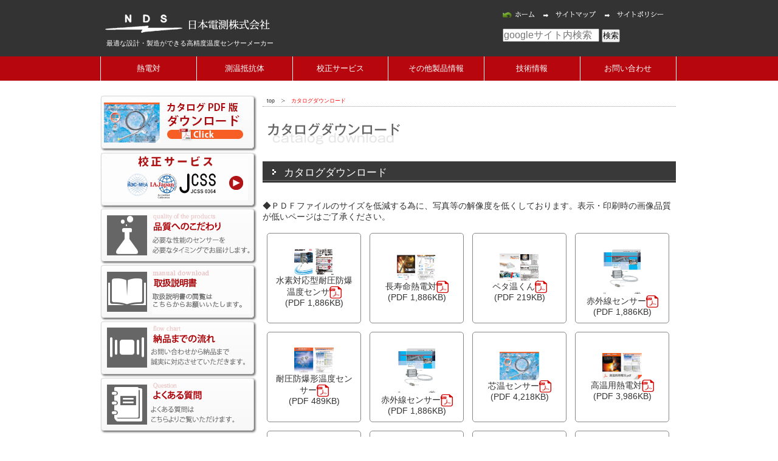

--- FILE ---
content_type: text/html; charset=UTF-8
request_url: https://www.nds-nihondensoku.co.jp/pdf
body_size: 32821
content:
<!DOCTYPE html PUBLIC "-//W3C//DTD XHTML 1.0 Transitional//EN" "http://www.w3.org/TR/xhtml1/DTD/xhtml1-transitional.dtd">
<html xmlns="http://www.w3.org/1999/xhtml">
<head>
<meta http-equiv="Content-Type" content="text/html; charset=UTF-8" />
<link href="https://fonts.googleapis.com/icon?family=Material+Icons" rel="stylesheet">
<link rel="stylesheet" href="https://www.nds-nihondensoku.co.jp/wp/wp-content/themes/nihondensoku/css/imports.css" type="text/css" media="screen" />
<link rel="stylesheet" href="https://www.nds-nihondensoku.co.jp/wp/wp-content/themes/nihondensoku/style.css?202010" type="text/css" />

<!--<script type="text/javascript" src="http://ajax.googleapis.com/ajax/libs/jquery/1.4.2/jquery.min.js" ></script>-->
<script type="text/javascript" src="http://ajax.googleapis.com/ajax/libs/jquery/1.11.1/jquery.min.js"></script>
<script type='text/javascript' src='https://www.nds-nihondensoku.co.jp/wp/wp-content/themes/nihondensoku/js/jquery.droppy.js'></script>
<script type="text/javascript" src="http://ajax.googleapis.com/ajax/libs/jqueryui/1.5.3/jquery-ui.min.js" ></script>
<script type='text/javascript' src='https://www.nds-nihondensoku.co.jp/wp/wp-content/themes/nihondensoku/js/yuga.js'></script>
<script type='text/javascript' src='https://www.nds-nihondensoku.co.jp/wp/wp-content/themes/nihondensoku/js/thickbox.js'></script>
<script type='text/javascript' src='https://www.nds-nihondensoku.co.jp/wp/wp-content/themes/nihondensoku/js/common.js'></script>
<script type='text/javascript' src='https://www.nds-nihondensoku.co.jp/wp/wp-content/themes/nihondensoku/js/jquery.page-scroller.js'></script><script type='text/javascript'>
  $(function() {
    $('#nav').droppy();
  });
</script>

<script type="text/javascript">
    $(window).scroll(function() {
    if ($(this).scrollTop() > 800){
        $('#blueprint03').addClass("sticky");
      }
      else{
        $('#blueprint03').removeClass("sticky");
      }
    });
</script>



<script type="text/javascript">
</script>


<script type="text/javascript">
function slideSwitch() {
	var $active = $('#featured div.active');

	if ( $active.length == 0 ) $active = $('#featured div:last');

	// use this to pull the images in the order they appear in the markup
	var $next =  $active.next('.himg').length ? $active.next('.himg')
		: $('#featured div:first');

	// uncomment the 3 lines below to pull the images in random order

	// var $sibs  = $active.siblings();
	// var rndNum = Math.floor(Math.random() * $sibs.length );
	// var $next  = $( $sibs[ rndNum ] );


	$active.addClass('last-active');

	$next.css({opacity: 0.0})
		.addClass('active')
		.animate({opacity: 1.0}, 1000, function() {
			$active.removeClass('active last-active');
		});
}
$(function() {
	setInterval( "slideSwitch()", 6000 );
});
</script>

<title>最適な設計・製造ができる高精度温度センサーメーカー | 日本電測株式会社</title>
<link rel='dns-prefetch' href='//s.w.org' />
<link rel="alternate" type="application/rss+xml" title="日本電測株式会社 &raquo; カタログダウンロード のコメントのフィード" href="https://www.nds-nihondensoku.co.jp/pdf/feed" />
		<script type="text/javascript">
			window._wpemojiSettings = {"baseUrl":"https:\/\/s.w.org\/images\/core\/emoji\/2.4\/72x72\/","ext":".png","svgUrl":"https:\/\/s.w.org\/images\/core\/emoji\/2.4\/svg\/","svgExt":".svg","source":{"concatemoji":"https:\/\/www.nds-nihondensoku.co.jp\/wp\/wp-includes\/js\/wp-emoji-release.min.js?ver=4.9.3"}};
			!function(a,b,c){function d(a,b){var c=String.fromCharCode;l.clearRect(0,0,k.width,k.height),l.fillText(c.apply(this,a),0,0);var d=k.toDataURL();l.clearRect(0,0,k.width,k.height),l.fillText(c.apply(this,b),0,0);var e=k.toDataURL();return d===e}function e(a){var b;if(!l||!l.fillText)return!1;switch(l.textBaseline="top",l.font="600 32px Arial",a){case"flag":return!(b=d([55356,56826,55356,56819],[55356,56826,8203,55356,56819]))&&(b=d([55356,57332,56128,56423,56128,56418,56128,56421,56128,56430,56128,56423,56128,56447],[55356,57332,8203,56128,56423,8203,56128,56418,8203,56128,56421,8203,56128,56430,8203,56128,56423,8203,56128,56447]),!b);case"emoji":return b=d([55357,56692,8205,9792,65039],[55357,56692,8203,9792,65039]),!b}return!1}function f(a){var c=b.createElement("script");c.src=a,c.defer=c.type="text/javascript",b.getElementsByTagName("head")[0].appendChild(c)}var g,h,i,j,k=b.createElement("canvas"),l=k.getContext&&k.getContext("2d");for(j=Array("flag","emoji"),c.supports={everything:!0,everythingExceptFlag:!0},i=0;i<j.length;i++)c.supports[j[i]]=e(j[i]),c.supports.everything=c.supports.everything&&c.supports[j[i]],"flag"!==j[i]&&(c.supports.everythingExceptFlag=c.supports.everythingExceptFlag&&c.supports[j[i]]);c.supports.everythingExceptFlag=c.supports.everythingExceptFlag&&!c.supports.flag,c.DOMReady=!1,c.readyCallback=function(){c.DOMReady=!0},c.supports.everything||(h=function(){c.readyCallback()},b.addEventListener?(b.addEventListener("DOMContentLoaded",h,!1),a.addEventListener("load",h,!1)):(a.attachEvent("onload",h),b.attachEvent("onreadystatechange",function(){"complete"===b.readyState&&c.readyCallback()})),g=c.source||{},g.concatemoji?f(g.concatemoji):g.wpemoji&&g.twemoji&&(f(g.twemoji),f(g.wpemoji)))}(window,document,window._wpemojiSettings);
		</script>
		<style type="text/css">
img.wp-smiley,
img.emoji {
	display: inline !important;
	border: none !important;
	box-shadow: none !important;
	height: 1em !important;
	width: 1em !important;
	margin: 0 .07em !important;
	vertical-align: -0.1em !important;
	background: none !important;
	padding: 0 !important;
}
</style>
<link rel='https://api.w.org/' href='https://www.nds-nihondensoku.co.jp/wp-json/' />
<link rel="EditURI" type="application/rsd+xml" title="RSD" href="https://www.nds-nihondensoku.co.jp/wp/xmlrpc.php?rsd" />
<link rel="wlwmanifest" type="application/wlwmanifest+xml" href="https://www.nds-nihondensoku.co.jp/wp/wp-includes/wlwmanifest.xml" /> 
<meta name="generator" content="WordPress 4.9.3" />
<link rel="canonical" href="https://www.nds-nihondensoku.co.jp/pdf" />
<link rel='shortlink' href='https://www.nds-nihondensoku.co.jp/?p=3921' />
<link rel="alternate" type="application/json+oembed" href="https://www.nds-nihondensoku.co.jp/wp-json/oembed/1.0/embed?url=https%3A%2F%2Fwww.nds-nihondensoku.co.jp%2Fpdf" />
<link rel="alternate" type="text/xml+oembed" href="https://www.nds-nihondensoku.co.jp/wp-json/oembed/1.0/embed?url=https%3A%2F%2Fwww.nds-nihondensoku.co.jp%2Fpdf&#038;format=xml" />
<style type="text/css"></style>	<!-- Global site tag (gtag.js) - Google Analytics -->
<script async src="https://www.googletagmanager.com/gtag/js?id=G-508LEXDVDT"></script>
<script>
  window.dataLayer = window.dataLayer || [];
  function gtag(){dataLayer.push(arguments);}
  gtag('js', new Date());

  gtag('config', 'G-508LEXDVDT');
</script>
</head>

<body>
	<div id="header">

<div id="header_in" class="clearfix">
    	<div id="header_summaryArea">
            <h2><a href="https://www.nds-nihondensoku.co.jp"><img src="https://www.nds-nihondensoku.co.jp/wp/wp-content/themes/nihondensoku/images/logo.gif" alt="日本電測株式会社" /></a></h2>
            <h1>最適な設計・製造ができる高精度温度センサーメーカー</h1>

        </div><!--header_summaryArea-->
        <div id="header_navArea">
        	<div id="header_nav">
                <ul>
                	<li id="hNav_home"><a href="https://www.nds-nihondensoku.co.jp/"><img src="https://www.nds-nihondensoku.co.jp/wp/wp-content/themes/nihondensoku/images/hNav_home.gif" alt="ホームへ" /></a></li>
                	<li><a href="https://www.nds-nihondensoku.co.jp/sitemap"><img src="https://www.nds-nihondensoku.co.jp/wp/wp-content/themes/nihondensoku/images/hNav_sitemap.gif" alt="サイトマップへ" /></a></li>
                	<li><a href="https://www.nds-nihondensoku.co.jp/sitepolicy"><img src="https://www.nds-nihondensoku.co.jp/wp/wp-content/themes/nihondensoku/images/hNav_sitepolicy.gif" alt="サイトポリシーへ" /></a></li>
                </ul>
            </div><!--header_nav-->
             <div id="search">
<!--            <form action="#">
            	<input type="text" name="検索" id="serch" />
                <input type="submit" value="検索" />
            </form>
-->            <form action="https://www.google.com/search" method="get">
<input type="hidden" name="hl" value="ja">
<input type="hidden" name="as_sitesearch" value="https://nds-nihondensoku.co.jp/">
<input id="googlesearch" class="text" type="text" name="q" size="16" placeholder="googleサイト内検索">
<input id="searchbutton" class="button" type="submit" value="検索">
</form>
             </div>

<!--<div id="cse" style="width: 100%;">Loading</div>
<script src="//www.google.co.jp/jsapi" type="text/javascript"></script>
<script type="text/javascript">
  google.load('search', '1', {language : 'ja'});
  google.setOnLoadCallback(function() {
    var customSearchControl = new google.search.CustomSearchControl(
      '011985189289568748970:h8lrf3uopei');

    customSearchControl.setResultSetSize(google.search.Search.FILTERED_CSE_RESULTSET);
    customSearchControl.draw('cse');
  }, true);
</script>
<link rel="stylesheet" href="//www.google.com/cse/style/look/default.css" type="text/css" /> <style type="text/css">
  .gsc-control-cse {
    font-family: Arial, sans-serif;
    border-color: #FFFFFF;
    background-color: #FFFFFF;
  }
  input.gsc-input {
    border-color: #BCCDF0;
  }
  input.gsc-search-button {
    border-color: #666666;
    background-color: #CECECE;
  }
  .gsc-tabHeader.gsc-tabhInactive {
    border-color: #E9E9E9;
    background-color: #E9E9E9;
  }
  .gsc-tabHeader.gsc-tabhActive {
    border-top-color: #FF9900;
    border-left-color: #E9E9E9;
    border-right-color: #E9E9E9;
    background-color: #FFFFFF;
  }
  .gsc-tabsArea {
    border-color: #E9E9E9;
  }
  .gsc-webResult.gsc-result,
  .gsc-results .gsc-imageResult {
    border-color: #FFFFFF;
    background-color: #FFFFFF;
  }
  .gsc-webResult.gsc-result:hover,
  .gsc-imageResult:hover {
    border-color: #FFFFFF;
    background-color: #FFFFFF;
  }
  .gs-webResult.gs-result a.gs-title:link,
  .gs-webResult.gs-result a.gs-title:link b,
  .gs-imageResult a.gs-title:link,
  .gs-imageResult a.gs-title:link b {
    color: #0000CC;
  }
  .gs-webResult.gs-result a.gs-title:visited,
  .gs-webResult.gs-result a.gs-title:visited b,
  .gs-imageResult a.gs-title:visited,
  .gs-imageResult a.gs-title:visited b {
    color: #0000CC;
  }
  .gs-webResult.gs-result a.gs-title:hover,
  .gs-webResult.gs-result a.gs-title:hover b,
  .gs-imageResult a.gs-title:hover,
  .gs-imageResult a.gs-title:hover b {
    color: #0000CC;
  }
  .gs-webResult.gs-result a.gs-title:active,
  .gs-webResult.gs-result a.gs-title:active b,
  .gs-imageResult a.gs-title:active,
  .gs-imageResult a.gs-title:active b {
    color: #0000CC;
  }
  .gsc-cursor-page {
    color: #0000CC;
  }
  a.gsc-trailing-more-results:link {
    color: #0000CC;
  }
  .gs-webResult .gs-snippet,
  .gs-imageResult .gs-snippet,
  .gs-fileFormatType {
    color: #000000;
  }
  .gs-webResult div.gs-visibleUrl,
  .gs-imageResult div.gs-visibleUrl {
    color: #008000;
  }
  .gs-webResult div.gs-visibleUrl-short {
    color: #008000;
  }
  .gs-webResult div.gs-visibleUrl-short {
    display: none;
  }
  .gs-webResult div.gs-visibleUrl-long {
    display: block;
  }
  .gsc-cursor-box {
    border-color: #FFFFFF;
  }
  .gsc-results .gsc-cursor-box .gsc-cursor-page {
    border-color: #E9E9E9;
    background-color: #FFFFFF;
    color: #0000CC;
  }
  .gsc-results .gsc-cursor-box .gsc-cursor-current-page {
    border-color: #FF9900;
    background-color: #FFFFFF;
    color: #0000CC;
  }
  .gs-promotion {
    border-color: #336699;
    background-color: #FFFFFF;
  }
  .gs-promotion a.gs-title:link,
  .gs-promotion a.gs-title:link *,
  .gs-promotion .gs-snippet a:link {
    color: #0000CC;
  }
  .gs-promotion a.gs-title:visited,
  .gs-promotion a.gs-title:visited *,
  .gs-promotion .gs-snippet a:visited {
    color: #0000CC;
  }
  .gs-promotion a.gs-title:hover,
  .gs-promotion a.gs-title:hover *,
  .gs-promotion .gs-snippet a:hover {
    color: #0000CC;
  }
  .gs-promotion a.gs-title:active,
  .gs-promotion a.gs-title:active *,
  .gs-promotion .gs-snippet a:active {
    color: #0000CC;
  }
  .gs-promotion .gs-snippet,
  .gs-promotion .gs-title .gs-promotion-title-right,
  .gs-promotion .gs-title .gs-promotion-title-right *  {
    color: #000000;
  }
  .gs-promotion .gs-visibleUrl,
  .gs-promotion .gs-visibleUrl-short {
    color: #008000;
  }
</style>
-->                  </div><!--search-->
        </div><!--header_navArea-->
    </div><!--header-->
    <div id="gNav">
    <ul id="nav">
        <li class="menu menu_single"><a href="https://www.nds-nihondensoku.co.jp/category/thermocouple">熱電対</a>
            <ul id="menu_bg" class="menu_second">
	            <li><a href="https://www.nds-nihondensoku.co.jp/category/thermocouple#01">被覆熱電対・補償導線</a></li>
            	<li><a href="https://www.nds-nihondensoku.co.jp/category/thermocouple#02">リード線型<br>（ローコスト・シース）</a></li>
                <li><a href="https://www.nds-nihondensoku.co.jp/category/thermocouple#04">端子箱型<br>（シース・ウェル管付シース・高温タイプ・二重シース）</a></li>
                <li><a href="https://www.nds-nihondensoku.co.jp/category/thermocouple#09">防爆型</a></li>
                <li><a href="https://www.nds-nihondensoku.co.jp/category/thermocouple#10">保護管</a></li>
                <li><a href="https://www.nds-nihondensoku.co.jp/category/thermocouple#11">付属品・アクセサリ・<br>取付金具</a></li>
                <li class="gaiyou"><a href="https://www.nds-nihondensoku.co.jp/about_thermocouple/">概要</a></li>
            </ul>
        </li>
        <li class="menu menu_single"><a href="https://www.nds-nihondensoku.co.jp/category/resistance_thermometer">測温抵抗体</a>
            <ul id="menu_bg" class="menu_second">
                <li><a href="https://www.nds-nihondensoku.co.jp/category/resistance_thermometer#01">リード線型</a></li>
                <li><a href="https://www.nds-nihondensoku.co.jp/category/resistance_thermometer#02">端子箱型<br>（シース・ウェル管付・サニタリ・壁掛型・平均）</a></li>
                <li><a href="https://www.nds-nihondensoku.co.jp/category/resistance_thermometer#08">防爆型</a></li>
                <li><a href="https://www.nds-nihondensoku.co.jp/category/resistance_thermometer#09">保護管</a></li>
                <li><a href="https://www.nds-nihondensoku.co.jp/category/resistance_thermometer#10">付属品・アクセサリ<br>取付金具</a></li>
                <li class="gaiyou"><a href="https://www.nds-nihondensoku.co.jp/about_thermometer/">概要</a></li>
            </ul>
        </li>
         <li class="menu"><a href="https://www.nds-nihondensoku.co.jp/jcss">校正サービス</a></li>
        <li class="menu menu_single">その他製品情報
        	<ul id="menu_bg" class="menu_second"><li><a href="https://www.nds-nihondensoku.co.jp/calex">工業用赤外線放射<br>温度計CALEX</a></li>
                <li><a href="https://www.nds-nihondensoku.co.jp/category/accessary">アクセサリ・付属品</a></li>
                <li><a href="https://www.nds-nihondensoku.co.jp/category/stock">在庫商品</a></li>
               
            </ul>
        </li>
        <li class="menu menu_single"><a href="">技術情報</a>
        	<ul id="menu_bg" class="menu_second">
                <li><a href="https://www.nds-nihondensoku.co.jp/l-1">熱電対の寿命について</a></li>
                <li><a href="https://www.nds-nihondensoku.co.jp/l-1-2">熱電対の寄生起電力</a></li>
                  <li><a href="https://www.nds-nihondensoku.co.jp/l-1-3">Ｋ熱電対の劣化</a></li>
                <li><a href="https://www.nds-nihondensoku.co.jp/l-1-4">グリーンロット現象</a></li>
                  <li><a href="https://www.nds-nihondensoku.co.jp/l-1-5">シース熱電対/抵抗体の応力腐食割れ</a></li>
                   <li><a href="https://www.nds-nihondensoku.co.jp/l-1-6">保護管の性質</a></li>
	                     <li><a href="https://www.nds-nihondensoku.co.jp/l-1-7">時定数</a></li>
                <li><a href="https://www.nds-nihondensoku.co.jp/l-4">保護管の耐薬品性</a></li>
                <li><a href="https://www.nds-nihondensoku.co.jp/l-5">熱電対起電力表</a></li>
                <li><a href="https://www.nds-nihondensoku.co.jp/l-7">抵抗値表</a></li>
            </ul>
        </li>
<!--         <li class="menu"><a href="https://www.nds-nihondensoku.co.jp/about_us">会社概要</a></li> -->
        <li class="menu"><a href="https://www.nds-nihondensoku.co.jp/contact">お問い合わせ</a></li>
    </ul>
</div>


<div id="container" class="clearfix">

    	<div id="main">
            <div id="bread_crumb">
            	<p><span class="pan_top"><a href="https://www.nds-nihondensoku.co.jp/">top</a></span>
                	<span class="here">カタログダウンロード</span></p>
            </div><!--bread_crumb-->

 <h3 id="ttl_page"><img src="https://www.nds-nihondensoku.co.jp/wp/wp-content/themes/nihondensoku/images/ttl_pdf.gif';" alt="カタログダウンロード" /></h3>

            <div id="content">
            	<div id="pdf">
<h4 class="ttl_content">カタログダウンロード</h4>
<p class="mt30 mb10 fs90">◆ＰＤＦファイルのサイズを低減する為に、写真等の解像度を低くしております。表示・印刷時の画像品質が低いページはご了承ください。</p>

<ul class="pdf-ul">
    <li>
        <a target="_blank" href="https://www.nds-nihondensoku.co.jp/wp/wp-content/themes/nihondensoku/images/pdf_icon/17.pdf"><img src="https://www.nds-nihondensoku.co.jp/wp/wp-content/themes/nihondensoku/images/pdf_icon/pdf17.jpg" width="65" style="vertical-align:middle;" /><br />水素対応型耐圧防爆温度センサ<img src="https://www.nds-nihondensoku.co.jp/wp/wp-content/themes/nihondensoku/images/pdf_icon.png" width="20" height="20" style="vertical-align:middle;" /><br />(PDF 1,886KB)</a>
	</li>
    <li>
        <a target="_blank" href="https://www.nds-nihondensoku.co.jp/wp/wp-content/themes/nihondensoku/images/pdf_icon/16.pdf"><img src="https://www.nds-nihondensoku.co.jp/wp/wp-content/themes/nihondensoku/images/pdf_icon/pdf16.jpg" width="65" style="vertical-align:middle;" /><br />長寿命熱電対<img src="https://www.nds-nihondensoku.co.jp/wp/wp-content/themes/nihondensoku/images/pdf_icon.png" width="20" height="20" style="vertical-align:middle;" /><br />(PDF 1,886KB)</a>
	</li>
    <li>
        <a target="_blank" href="https://www.nds-nihondensoku.co.jp/wp/wp-content/themes/nihondensoku/images/drawing/nsd02_01.pdf"><img src="https://www.nds-nihondensoku.co.jp/wp/wp-content/themes/nihondensoku/images/peta_sum.jpg" width="65" style="vertical-align:middle;" /><br />ペタ温くん<img src="https://www.nds-nihondensoku.co.jp/wp/wp-content/themes/nihondensoku/images/pdf_icon.png" width="20" height="20" style="vertical-align:middle;" /><br />(PDF 219KB)</a>
    </li>
    <li>
        <a target="_blank" href="https://www.nds-nihondensoku.co.jp/wp/wp-content/themes/nihondensoku/images/pdf_icon/15.pdf"><img src="https://www.nds-nihondensoku.co.jp/wp/wp-content/themes/nihondensoku/images/pdf_icon/pdf15.jpg" width="65" style="vertical-align:middle;" /><br />赤外線センサー<img src="https://www.nds-nihondensoku.co.jp/wp/wp-content/themes/nihondensoku/images/pdf_icon.png" width="20" height="20" style="vertical-align:middle;" /><br />(PDF 1,886KB)</a>
	</li>
    <li>
        <a target="_blank" href="https://www.nds-nihondensoku.co.jp/wp/wp-content/themes/nihondensoku/images/pdf_icon/10.pdf"><img src="https://www.nds-nihondensoku.co.jp/wp/wp-content/themes/nihondensoku/images/pdf_icon/pdf10.jpg" width="65" style="vertical-align:middle;" /><br />耐圧防爆形温度センサー<img src="https://www.nds-nihondensoku.co.jp/wp/wp-content/themes/nihondensoku/images/pdf_icon.png" width="20" height="20" style="vertical-align:middle;" /><br />(PDF 489KB)</a>
	</li>
	<li>
        <a target="_blank" href="https://www.nds-nihondensoku.co.jp/wp/wp-content/themes/nihondensoku/images/pdf_icon/15.pdf"><img src="https://www.nds-nihondensoku.co.jp/wp/wp-content/themes/nihondensoku/images/pdf_icon/pdf15.jpg" width="65" style="vertical-align:middle;" /><br />赤外線センサー<img src="https://www.nds-nihondensoku.co.jp/wp/wp-content/themes/nihondensoku/images/pdf_icon.png" width="20" height="20" style="vertical-align:middle;" /><br />(PDF 1,886KB)</a>
	</li>
	<li>
        <a target="_blank" href="https://www.nds-nihondensoku.co.jp/wp/wp-content/themes/nihondensoku/images/pdf_icon/01.pdf"><img src="https://www.nds-nihondensoku.co.jp/wp/wp-content/themes/nihondensoku/images/pdf_icon/pdf01.jpg" width="65" style="vertical-align:middle;" /><br />芯温センサー<img src="https://www.nds-nihondensoku.co.jp/wp/wp-content/themes/nihondensoku/images/pdf_icon.png" width="20" height="20" style="vertical-align:middle;" /><br />(PDF 4,218KB)</a>
	</li>
	<li>
        <a target="_blank" href="https://www.nds-nihondensoku.co.jp/wp/wp-content/themes/nihondensoku/images/pdf_icon/02.pdf"><img src="https://www.nds-nihondensoku.co.jp/wp/wp-content/themes/nihondensoku/images/pdf_icon/pdf02.jpg" width="65" style="vertical-align:middle;" /><br />高温用熱電対<img src="https://www.nds-nihondensoku.co.jp/wp/wp-content/themes/nihondensoku/images/pdf_icon.png" width="20" height="20" style="vertical-align:middle;" /><br />(PDF 3,986KB)</a>
	</li>
    <li>
        <a target="_blank" href="https://www.nds-nihondensoku.co.jp/wp/wp-content/themes/nihondensoku/images/pdf_icon/09.pdf"><img src="https://www.nds-nihondensoku.co.jp/wp/wp-content/themes/nihondensoku/images/pdf_icon/pdf09.jpg" width="65" style="vertical-align:middle;" /><br />超極細シース<img src="https://www.nds-nihondensoku.co.jp/wp/wp-content/themes/nihondensoku/images/pdf_icon.png" width="20" height="20" style="vertical-align:middle;" /><br />(PDF 851KB)</a>
	</li>
	<li>
        <a target="_blank" href="https://www.nds-nihondensoku.co.jp/wp/wp-content/themes/nihondensoku/images/pdf_icon/03.pdf"><img src="https://www.nds-nihondensoku.co.jp/wp/wp-content/themes/nihondensoku/images/pdf_icon/pdf03.jpg" width="65" style="vertical-align:middle;" /><br />食品薬品用サニタリー<img src="https://www.nds-nihondensoku.co.jp/wp/wp-content/themes/nihondensoku/images/pdf_icon.png" width="20" height="20" style="vertical-align:middle;" /><br />(PDF 3,303KB)</a>
	</li>
	<li>
        <a target="_blank" href="https://www.nds-nihondensoku.co.jp/wp/wp-content/themes/nihondensoku/images/pdf_icon/04.pdf"><img src="https://www.nds-nihondensoku.co.jp/wp/wp-content/themes/nihondensoku/images/pdf_icon/pdf04.jpg" width="65" style="vertical-align:middle;" /><br />船舶センサー内面<img src="https://www.nds-nihondensoku.co.jp/wp/wp-content/themes/nihondensoku/images/pdf_icon.png" width="20" height="20" style="vertical-align:middle;" /><br />(PDF 1,249KB)</a>
	</li>
	<li>
        <a target="_blank" href="https://www.nds-nihondensoku.co.jp/wp/wp-content/themes/nihondensoku/images/pdf_icon/06.pdf"><img src="https://www.nds-nihondensoku.co.jp/wp/wp-content/themes/nihondensoku/images/pdf_icon/pdf06.jpg" width="65" style="vertical-align:middle;" /><br />金属パッキン付<img src="https://www.nds-nihondensoku.co.jp/wp/wp-content/themes/nihondensoku/images/pdf_icon.png" width="20" height="20" style="vertical-align:middle;" /><br />(PDF 3,868KB)</a>
	</li>
	<li>
        <a target="_blank" href="https://www.nds-nihondensoku.co.jp/wp/wp-content/themes/nihondensoku/images/pdf_icon/07.pdf"><img src="https://www.nds-nihondensoku.co.jp/wp/wp-content/themes/nihondensoku/images/pdf_icon/pdf07.jpg" width="65" style="vertical-align:middle;" /><br />ボアスルー型サニタリー温度センサー<img src="https://www.nds-nihondensoku.co.jp/wp/wp-content/themes/nihondensoku/images/pdf_icon.png" width="20" height="20" style="vertical-align:middle;" /><br />(PDF 4,795KB)</a>
	</li>
	<li>
        <a target="_blank" href="https://www.nds-nihondensoku.co.jp/wp/wp-content/themes/nihondensoku/images/pdf_icon/08.pdf"><img src="https://www.nds-nihondensoku.co.jp/wp/wp-content/themes/nihondensoku/images/pdf_icon/pdf08.jpg" width="65" style="vertical-align:middle;" /><br />表示付温度センサー DPPシリーズ<img src="https://www.nds-nihondensoku.co.jp/wp/wp-content/themes/nihondensoku/images/pdf_icon.png" width="20" height="20" style="vertical-align:middle;" /><br />(PDF 16,902KB)</a>
	</li>
    <li>
        <a target="_blank" href="https://www.nds-nihondensoku.co.jp/wp/wp-content/themes/nihondensoku/images/pdf_icon/05.pdf"><img src="https://www.nds-nihondensoku.co.jp/wp/wp-content/themes/nihondensoku/images/pdf_icon/pdf05.jpg" width="65" style="vertical-align:middle;" /><br />温湿度変換器<img src="https://www.nds-nihondensoku.co.jp/wp/wp-content/themes/nihondensoku/images/pdf_icon.png" width="20" height="20" style="vertical-align:middle;" /><br />(PDF 1,315KB)</a>
	</li>
</ul>                </div><!--各ページID-->


            </div><!--content-->
        </div><!--main-->

        <div id="side">

        	<div id="side_btns">
         	<ul>
                	<li><a href="https://www.nds-nihondensoku.co.jp/pdf"><img src="https://www.nds-nihondensoku.co.jp/wp/wp-content/themes/nihondensoku/images/imgPdf.jpg" alt="カタログPDFダウンロード" /></a></li>
                	<li><a href="https://www.nds-nihondensoku.co.jp/jcss">
	                	<img src="https://www.nds-nihondensoku.co.jp/wp/wp-content/themes/nihondensoku/images/sNav_jcss.png" alt="校正サービス" /></a></li>
                    <li><a href="https://www.nds-nihondensoku.co.jp/quality"><img src="https://www.nds-nihondensoku.co.jp/wp/wp-content/themes/nihondensoku/images/sNav_quality.gif" alt="品質へのこだわりへ" /></a></li>
                    <li><a href="https://www.nds-nihondensoku.co.jp/catalog_dl"><img src="https://www.nds-nihondensoku.co.jp/wp/wp-content/themes/nihondensoku/images/sNav_catalog_dl.gif" alt="カタログダウンロード" /></a></li>
                	<!-- <li><a href="https://www.nds-nihondensoku.co.jp/wp/wp-content/themes/nihondensoku/images/application.pdf" target="_blank"><img src="https://www.nds-nihondensoku.co.jp/wp/wp-content/themes/nihondensoku/images/sNav_application.gif" alt="注文書" /></a></li> -->
                	<li><a href="https://www.nds-nihondensoku.co.jp/flow"><img src="https://www.nds-nihondensoku.co.jp/wp/wp-content/themes/nihondensoku/images/sNav_flow.gif" alt="納品までの流れ" /></a></li>
                    <li><a href="https://www.nds-nihondensoku.co.jp/questions"><img src="https://www.nds-nihondensoku.co.jp/wp/wp-content/themes/nihondensoku/images/sNav_qanda.gif" alt="よくある質問" /></a></li>
                </ul>
            </div><!--side_btns-->

            <p id="iso">
	             <img style="width: 95%;" src="https://www.nds-nihondensoku.co.jp/wp/wp-content/uploads/2024/09/markjcss.png"><br>
	            <img src="https://www.nds-nihondensoku.co.jp/wp/wp-content/themes/nihondensoku/images/9001.jpg" alt="ISO9001認証取得" style="width:250px;"/><br>
           </p>
            

            <h3 id="side_contact_ttl"><img src="https://www.nds-nihondensoku.co.jp/wp/wp-content/themes/nihondensoku/images/ttl_contact.jpg" alt="お問い合わせ" /></h3>
            <div id="side_contact">

            	<h4><img src="https://www.nds-nihondensoku.co.jp/wp/wp-content/themes/nihondensoku/images/ttl_contact_tel.gif" alt="お電話でのお問い合わせ" /></h4>
                <ul>
                    <li><span class="contact_area">大阪</span><span class="tel_number">06-6308-7508</span></li>
                    <li><span class="contact_area">東京</span><span class="tel_number">03-6417-0318</span></li>
                </ul>
                <p class="open_time">（電話受付時間 平日9:00~18:00）</p>

                <h4><img src="https://www.nds-nihondensoku.co.jp/wp/wp-content/themes/nihondensoku/images/ttl_contact_mail.gif" alt="メールでのお問い合わせ" /></h4>
                <p class="use_form">受付時間外、土・日祝日はお問い合わせフォームをご利用ください。
こちらから折り返しご連絡差し上げます。</p>

                <p class="btn_to_contact"><a href="https://www.nds-nihondensoku.co.jp/contact"><img src="https://www.nds-nihondensoku.co.jp/wp/wp-content/themes/nihondensoku/images/btn_toContact.jpg" alt="お問い合わせへ" /></a></p>

            </div><!--side_contact-->
            <div class="mt10"><a href="https://www.nds-nihondensoku.co.jp/tara"/><img src="https://www.nds-nihondensoku.co.jp/wp/wp-content/themes/nihondensoku/images/tara_btm.jpg" alt="TA/RAシリーズ" /></a></div>
        </div><!--side-->
    </div><!--container-->

    <div id="footer_wrrap">
    <div id="footer">
    	<div id="footerNav" class="clearfix">
            <ul>
                <li class="fNav_main"><img src="https://www.nds-nihondensoku.co.jp/wp/wp-content/themes/nihondensoku/images/fNav_product.png" alt="製品情報" />
                	<ul>
                    	<li class="fNav_sub"><a href="https://www.nds-nihondensoku.co.jp/category/thermocouple">熱電対</a></li>
                    	<li class="fNav_sub"><a href="https://www.nds-nihondensoku.co.jp/category/resistance_thermometer">測温抵抗体</a></li>
                    	<!-- <li class="fNav_sub"><a href="https://www.nds-nihondensoku.co.jp/category/compensation_lead_wire">熱電対用補償導線・被覆熱電対線</a></li>
                    	<li class="fNav_sub"><a href="https://www.nds-nihondensoku.co.jp/category/connector">温度センサー用コネクター</a></li>
                    	<li class="fNav_sub"><a href="https://www.nds-nihondensoku.co.jp/category/heater">ヒーター</a></li> -->
                    	<li class="fNav_sub"><a href="https://www.nds-nihondensoku.co.jp/category/stock">在庫品（即納品）</a></li>
                    </ul>
                </li>
                <li class="fNav_main"><a href="https://www.nds-nihondensoku.co.jp/about_us"><img src="https://www.nds-nihondensoku.co.jp/wp/wp-content/themes/nihondensoku/images/fNav_aboutus.png" alt="会社紹介" /></a>
                	<ul>
                    	<!--<li class="fNav_sub"><a href="https://www.nds-nihondensoku.co.jp/staff">スタッフ紹介</a></li>-->
                    </ul>
                </li>
                <li class="fNav_main"><a href="https://www.nds-nihondensoku.co.jp/contact"><img src="https://www.nds-nihondensoku.co.jp/wp/wp-content/themes/nihondensoku/images/fNav_contact.png" alt="お問い合わせ" /></a></li>
                <li class="fNav_main"><a href="https://www.nds-nihondensoku.co.jp/sitemap"><img src="https://www.nds-nihondensoku.co.jp/wp/wp-content/themes/nihondensoku/images/fNav_sitemap.png" alt="サイトマップ" /></a></li>
                <li class="fNav_main"><a href="https://www.nds-nihondensoku.co.jp/sitepolicy"><img src="https://www.nds-nihondensoku.co.jp/wp/wp-content/themes/nihondensoku/images/fNav_sitepolicy.png" alt="サイトポリシー" /></a></li>
            </ul>
        </div><!--footerNav-->

        <div id="company_address">
        	<p><img src="https://www.nds-nihondensoku.co.jp/wp/wp-content/themes/nihondensoku/images/footer_logo.gif" alt="日本電測株式会社" /></p>

            <table>
            	<tr class="border">
                	<th>本社所在地：</th>
                    <td>〒532-0031<br />
						大阪市淀川区加島3-3-13</td>
                </tr>
                <tr>
                	<th>東京営業所：</th>
                    <td>〒141-0031<br />
                        東京都品川区西五反田1-25-4シマダビル7F </td>
                </tr>
            </table>
            <p class="deco"><img src="https://www.nds-nihondensoku.co.jp/wp/wp-content/themes/nihondensoku/images/add_border.gif" alt="" /></p>
        </div><!--company_address-->

        <p id="copyright">Copyright(C ) NIHONDENSOKU Co. , Ltd. All rights reserved</p>

    </div><!--footer-->
    </div><!--footer_wrrap-->
<script type='text/javascript' src='https://www.nds-nihondensoku.co.jp/wp/wp-includes/js/wp-embed.min.js?ver=4.9.3'></script>
</body>
</html>


--- FILE ---
content_type: text/css
request_url: https://www.nds-nihondensoku.co.jp/wp/wp-content/themes/nihondensoku/css/imports.css
body_size: 173
content:
@CHARSET "utf-8";
@IMPORT url("prepare.css");
@IMPORT url("layout.css");
@IMPORT url("contents.css?201905061703");
@IMPORT url("clearfix.css");
@IMPORT url("thickbox.css");


--- FILE ---
content_type: text/css
request_url: https://www.nds-nihondensoku.co.jp/wp/wp-content/themes/nihondensoku/style.css?202010
body_size: 472
content:
@charset "UTF-8";
/* CSS Document */

.pdf-ul{
    /* margin-top:10px;
    padding-top:5px;
    padding-left:20px; */
    display: flex;
    flex-wrap: wrap;
    text-align: center;
}

.pdf-ul li{
    width: 22.8%;
    border: 1px solid #888;
    margin: 7px;
    padding: 10px;
    box-sizing: border-box;
    border-radius: 5px;
    display: flex;
    justify-content: center;
    align-items: center;
    min-height: 140px;
}

#recommend_banner p{
    margin: 10px 0;
}

--- FILE ---
content_type: text/css
request_url: https://www.nds-nihondensoku.co.jp/wp/wp-content/themes/nihondensoku/css/prepare.css
body_size: 998
content:
@charset "UTF-8";
/*===============目次===============

    更新日：2010/6/18
     1:リセット
     2:フォントサイズ

==================================*/


/*==================================
    1:リセット
==================================*/

body{
    font-family: Verdana, sans-serif;
    line-height:;
}

body, h1,h2,h3,h4,h5,h6,p,pire,blockquote,ul,li,ol,dl,dd,dt,form,fieldset{
    margin: 0px;
    padding: 0px;
}

input,textarea{
    font-size: 1em;
}

address {
    font-style: normal;
}

img,
fieldset {
    border: none;
	vertical-align:bottom;
	outline:none;
}

h1, h2, h3, h4, h5, h6, p, li, dt, dd, th, td {
    font-size: 85%;
    font-weight: normal;
	list-style-type:none;
}

/*==================================
    2:フォント
==================================*/
/*8/16コメントアウト* {
    color: #333;
}*/

body {
    color: #333;
}

a {
    color: #333;
	text-decoration:none;
}

a:hover {
    color: #333;
}


.text_small{
	font-size:70%;
}


--- FILE ---
content_type: text/css
request_url: https://www.nds-nihondensoku.co.jp/wp/wp-content/themes/nihondensoku/css/layout.css
body_size: 8486
content:
@charset "UTF-8";
/*===============慢検===============
     1:ヘッダ
	 2:アイキャッチ
	 3:グローバルナビ
     4:フッタ

==================================*/


/*==================================
    ■ 1:ヘッダ
==================================*/
/*body{
	background:url(../images/bg_top.jpg) repeat-x left top;
}*/
#header{background: #333;
	height:93px;
}

#header_in{
	width:950px;
	margin:0 auto;
	height:93px;

}

#header_summaryArea{
	width:662px;
	float:left;
}

#header_navArea{
	width:288px;
	float:left;
}


h2{
	margin:24px 0 0 8px;
}

h1{
	margin:10px 0 0 10px;
	color:#FFF;
	font-size:11px;
}

#header_nav{
	margin-top:14px;
}

#search{
	padding-top:33px;
	padding-bottom:18px;
}

#search form{

}

#header_nav ul li{
	float:left;
	padding:0 15px 0 20px;
	background:url(../images/mark_arrow.gif) no-repeat left 5px;
	background:url(../images/mark_arrow.gif) no-repeat left 0\9;/* IE8 and below */
	vertical-align:baseline;
}

#header_nav ul li#hNav_home{
	background:url(../images/mark_home.gif) no-repeat left 5px;
	background:url(../images/mark_home.gif) no-repeat left 0\9;/* IE8 and below */
	vertical-align:baseline;
}

#googlesearch{
/*	color:#E2E2E2;*/
}
#searchbutton{
	font-size:small;
}




/*==================================
    ■ 2:アイキャッチ
==================================*/



/*#eyecatchArea{
	width:950px;
	margin:0 auto;
	margin-top:11px;
};
*/
/*#eye{
	width:740px;
	margin:0 auto;
	float:left;
	text-align:center;
	height:428px;
}

#eyeNav{
	width:202px;
	margin:0 auto;
	background:#FFF;
	float:left;
	border:#ccc solid 1px;
	padding:4px 3px;
}



*/.mB2{
	margin-bottom:2px;
}

#eyecatchArea{
	background:url(../images/bg_eyecatch.jpg) repeat-x left top;
	height:439px;
}

 #featured{
    width:740px;
	margin:0 auto;
	margin-top:11px;
    padding-right:210px;
    position:relative;
    height:419px;
	z-index:0;
 }

 #featured ul.ui-tabs-nav{
     position:absolute;
     top:0; left:740px;
     list-style:none;
     padding:0;
	width:202px;
	margin:0 auto;
	background:#FFF;
	border:#ccc solid 1px;
	padding:4px 3px;

 }
 #featured ul.ui-tabs-nav li{
     font-size:12px;
     color:#666;
 }

#featured .himg{
    width:950px; height:420px;
	position:relative;
    overflow:hidden;
 }


#featured .himg .panel_btn{
   position:absolute;
   top:50px; left:50px;
   font-size: 200%;
   font-weight: bold;
   color: #fff;
   text-shadow:2px 2px 8px #82777a;
}





/*==================================
    ■ 3:コンテナー
==================================*/
#container{
	width:950px;
	margin:0 auto;
	margin-top:24px;
	margin-bottom:30px;
}

/*==================================
    ■ 3:メイン
==================================*/


#main{
	width:686px;
	float:right;
	margin-bottom:30px;
}


/*==================================
    ■ 3:サイド
==================================*/

#side{
	width:264px;
	float:left;
}

#product_btns, #company_btns{
	width:252px;
	margin:8px auto 10px;
}

#product_btns ul li, #company_btns ul li{
	margin-bottom:10px;
}

#side_btns ul li a:hover img{
	  filter: alpha(opacity=70);
	  -moz-opacity:0.7;
	  opacity:0.7;
}

#side_contact_ttl{
	width:255px;
	margin:0 auto;
}

#side_contact{
	background:url(../images/bg_side_contact.gif) no-repeat left top;
	width:233px;
	height:263px;
	margin:0 auto;
	padding:17px 11px;
}

#side_contact ul{
	width:188px;
	margin:0 auto;
	border-bottom:1px dotted #999;
	padding:10px 5px 0 5px;
}

#side_contact ul li{
	margin-bottom:5px;
}


#side_contact ul li .tel_number{
	font-size:18px;
	margin-left:5px;
}

.open_time{
	font-size:12px;
	text-align:center;
	margin-top:10px;
	margin-bottom:20px;
}

.use_form{
	width:205px;
	margin:10px auto;
	font-size:12px;
	line-height:1.5;
}

.btn_to_contact{
	text-align:center;
}




/*==================================
    ■ 4:フッタ
==================================*/
#footer_wrrap{
	background:url(../images/bg_footer.gif) repeat-x left top;

}

#footer{
	width:950px;
	margin:0 auto;
	height:357px;
	padding-top:22px;
}

#footerNav{
	margin:0 0 10px 60px;
}

#footerNav .fNav_main{
	float:left;
	width:175px;
}
#footerNav .fNav_main ul{
	margin-top:10px;
}
#footerNav .fNav_sub{
	font-size:x-small;
	margin-left:7px;
	margin-bottom:10px;
	padding-left:10px;
	background:url(../images/footer_arrrow.gif) no-repeat left 3px;
	height:14px;
}
#footerNav .fNav_sub{
	margin-bottom:8px\9;
}

.fNav_sub a{
	text-decoration:none;
	color:#666;
}
.fNav_sub a:hover{
	color:#999
}
#company_address{
	width:380px;
	margin:0 auto;
	font-size:11px;
	position:relative;
	clear:both;


}

#company_address table{
	background:#fff;
	width:380px;
	height:86px;
	padding-left:10px;
	margin-top:5px;
}

.deco{
	position:absolute;
	top:63px;
}

#copyright{
	margin-top:20px;
	margin-top:35px\9; /* IE8 and below */
	color:#fff;
	text-align:center;
	font-size:10px;
}


/*==================================
    ■201708追加
==================================*/
.detail_table_form input[type="text"]{
	width: 250px;
}

#excerpt.clearfix{
	background: #f3f3f3;
	padding:10px;
}

/*.detail_table_form label{
    display: block;
}*/
.detail_table_form input[type="radio"]:checked + label{
	color: #d00;
    font-weight: bold;
}

/*.detail_table_form label:hover{
    background-color: #68922f;
    width: 100%;
}*/

/*==================================
    グローバルナビ　CSS
==================================*/

#gNav {
		background: #b7060d;
		text-align: center;
	}
	#gNav #nav {
		width: 950px;
		height: 40px;
		margin: 0 auto;
		padding: 0;
	}
	#gNav #nav li.menu {
		float: left;
		text-align: center;
		width: 16.5%;
		line-height: 40px;
		border-left: 1px solid #fff;
	}
	#gNav #nav li.menu:last-child {
		border-right: 1px solid #fff;
	}
	#gNav #nav li.menu > a ,#gNav #nav li.menu{
		display: block;
		font-size: 13px;
		text-decoration: none;
		background: #b7060d;
		color: #fff;
	}
	#gNav #nav li.menu > a:hover {
		background: #82060b;
	}
	#gNav #nav li.menu:last-child:after{
		content: '';
		display:block;
    	clear:both;
	}

	/*-- ドロップダウンメニュー --*/
	.menu {
    	position: relative;
    	width: 100%;
    	height: 40px;
    	margin: 0 auto;
	}

	ul.menu_second {
    	visibility: hidden;
    	opacity: 0;
    	z-index: 1;
	}

	.menu_second li {
    	border-top: 1px solid #fff;
	}


	.menu_second li a:hover {
    	background: #333;
	}

	.menu:after {
    	clear: both;
    	content: '';
    	display: block;
	}

	#nav > li.menu_single {
    	position: relative;
	}

	li.menu_single ul.menu_second {
    	position: absolute;
    	top: 40px;
    	width: 100%;
    	text-align: left;
		padding: 0;
    	background: #666;
	}

	li.menu_single ul.menu_second a {
		display: block;
		padding: 10px 0;
		font-size: 12px;
		color: #fff;
		text-decoration: none;
		text-align: center;
	}
	li.menu_single:hover ul.menu_second {
    	top: 40px;
    	visibility: visible;
    	opacity: 1;

	}

	ul.menu_second li{width: 100%;
		line-height: 1.5;
	}

	ul.menu_second li:hover {
    	background: #333;
		line-height: 1.5;
	}

	ul.menu_second li.gaiyou{width: 100%;
		line-height: 1.5;
		background: #b7a006;
	}

	ul.menu_second li.gaiyou:hover {
    	background: #b7a006;
		line-height: 1.5;
	}


	/* Material iconsを利用する */
.material-icons {
  font-family: 'Material Icons';
  font-weight: normal;
  font-style: normal;
  font-size: 15px;  /* 推奨サイズ */
  display: inline-block;
  width: 1em;
  height: 1em;
  line-height: 1;
  text-transform: none;
  vertical-align: -3px;

  /* WebKitブラウザサポート */
  -webkit-font-smoothing: antialiased;
  /* Chrome、Safariサポート */
  text-rendering: optimizeLegibility;

  /* Firefoxサポート */
  -moz-osx-font-smoothing: grayscale;

  /* IEサポート */
  font-feature-settings: 'liga';

}

.red_maru{border-radius: 10px;        /* CSS3草案 */
    -webkit-border-radius: 10px;    /* Safari,Google Chrome用 */
    -moz-border-radius: 10px;   /* Firefox用 */
	background: #b7060d;
	color: #fff;
	width: 150px;
	float: left;
	margin: 0 10px 10px 5px;}
.red_maru:last-child{
	width: 170px;
}

.red_maru a{color: #fff;
	padding: 10px;
	display: block;
}

/*==================================
    2020/11/17オンラインショップバナー　CSS
==================================*/
.online_shop {
	margin:30px 0 10px;
	text-align: center;
}

.online_shop p{
	display: flex;
	justify-content: space-between;
	align-items: center;
}

.online_shop img{
	width: 100%;
}

--- FILE ---
content_type: text/css
request_url: https://www.nds-nihondensoku.co.jp/wp/wp-content/themes/nihondensoku/css/contents.css?201905061703
body_size: 23899
content:
@CHARSET "utf-8";

/*==================================
     1:index
	 2:blog
	 3:

==================================*/
#main{

}




/*==================================
    ■全ページ共通
==================================*/
.bold{
	font-weight:bold;
}

.bigger{
	font-size:120%;
}

.smaller{
	font-size:80%;
}

.gray{
	color:#F63;
}

.fs120{font-size: 120%;}
.fs80{font-size: 80%;}
.fr{float: right;}
.fl{float: left;}
.mb40{margin-bottom: 40px;}
.vat{vertical-align: top;}
.plr5{padding:3px 5px !important;}
.pl5{padding-left: 5px !important;}
.pr5{padding-right: 5px !important;}
.pb5{padding-bottom: 5px !important;}
.pt5{padding-top: 5px !important;}
.must{ color: red; }
.tbbg_gray{
	background: #eee !important;
	color: #000 !important;
}

/*==================================
    ■ index
==================================*/
/*-------タブ-------*/
#tab{
	width:680px;
	margin:0 auto;
	margin-bottom:25px;
}

#tab ul li{
	float:left;
}

#tabContainer{
	background:url(../images/bg_tab.gif) no-repeat left top;
	width:650px;
	height:174px;
	padding:15px;
}

.tab_imgArea{
	width:290px;
	text-align:center;
	float:left;
}

.tab_txtArea{
	width:310px;
	float:left;
	padding:0 15px;
}

.tab_txtArea .tab_title{
	font-size:16px;
	margin-bottom:10px;
}
.tab_txtArea .tab_title a:hover{
	color:#666;
}

.tab_txtArea .tab_text{
	font-size:12px;
	line-height:1.5;
	height:128px;
	overflow:auto;
}
.index_tab_image{
	border:1px solid #CCC;
	padding:2px;
}
/*-------以下-------*/
#stock_banner{
	margin-bottom:25px;
	text-align:center;
}
#stock_banner a:hover img{
	　filter: alpha(opacity=80);
	  -moz-opacity:0.8;
	  opacity:0.8;
}
#iso a:hover img{
	  filter: alpha(opacity=55);
	  -moz-opacity:0.55;
	  opacity:0.55;
}


#index_news{
	width:680px;
	background:url(../images/bgBottom_news.gif) repeat-x left bottom;
}
#index_news_ttl{
	background:url(../images/bg_news.gif) repeat-x left top;
	height:42px;
}

#index_news_ttl h4{
	padding-left:10px;
	float:left;
	padding-top:15px;

}


#news_more{
	float:right;
	padding-right:10px;
	margin-top:15px;
}


#index_news ol{
	width:640px;
	margin:0 auto;
	padding:10px 0;
	background:

}

#index_news ol li{
	margin-bottom:10px;
	border-bottom:1px dotted #666;
	padding-bottom:5px;
}
#index_news ol li a{
	text-decoration:none;
	}
#index_news ol li a:hover{
	color:#666;
	}
#index_news ol li .article_date{
	color:#F30;
	margin-right:20px;
	padding-left:10px;
	font-size:11px;
	}
#index_news ol li .article_title{
	padding-right:10px;
	font-size:12px;
}

/*==================================
    ■second共通
==================================*/

#bread_crumb{
	font-size:11px;
	padding-bottom:2px;
	width:680px;
	margin:0 auto;
	border-bottom:#999 1px dotted;
	margin-top:3px;
}


#bread_crumb .pan_top, .pan_next{
	margin-right:7px;
	padding-right:17px;
	padding-left:7px;
	color:#999;
	background:url(../images/bread_arrow.gif) right 2px no-repeat;
}

#bread_crumb .here{
	color:#F00;
}

#ttl_page{
	padding-left:10px;
	margin:25px 0;
}
.ttl_font span.one{
	font-size:23px;
	color: #666;
}
.ttl_font span.two{
	display: block;
	font-size:23px;
	color: #e7e7e7;
	margin:-20px 0 0 10px;
}

#content{
	width:680px;
	margin:0 auto;
}

.ttl_content{
	width:645px;
	height:28px;
	background:url(../images/bg_pagettl.gif) left top no-repeat;
	padding:7px 0 0 35px;
	font-size:17px;
	color:#fff;
}

.sub_ttl{
	background:url(../images/sub_ttl_bg.gif) left bottom no-repeat;
	width:641px;
/*	height:25px;*/
	margin:20px auto 10px;
	padding:0 0 5px 20px;
	font-size:16px;
}
.sub_ttl2{
	background:url(../images/sub_ttl_bg2.gif) left bottom no-repeat;
	width:641px;
/*	height:25px;*/
	margin:20px auto 10px;
	padding:0 0 5px 10px;
	font-size:16px;
}
.fl{
	float:left;
}
.sub_ttl_mark{
	width:10px;
	padding-top:5px;
	padding-right:5px;
}
.sub_ttl_name{
	width:616px;
}
.to_pagetop{
	text-align:right;
	font-size:x-small;
}
.to_pagetop a{
	text-decoration:underline;
}
.to_pagetop a:hover{
	text-decoration:none;
}



.in_box {
	padding:20px;
}

.in_box .text_only{
	line-height:1.5;
	font-size:13px;
}

.explain{
	width:610px;
	padding:20px;
	background:#EFEFEF;
	margin:20px auto;
	font-size:12px;
}

/*==================================
    ■ 商品一覧
==================================*/
.product_box{
	padding:0 0 25px;
}

.product_list{
	margin-bottom:15px;
}


.product_list ul li{
	width:136px;
	float:left;
	padding:10px 0;
	margin-bottom:5px;
	height:190px;
}

.product_name{
	margin-bottom:5px;
	height:36px;
	width:136px;
	display:inline-table;
	vertical-align:bottom;


/*	vertical-align:bottom;
*/}
.name_inner{
	text-align:center;
	font-size:12px;
	display:table-cell;
	vertical-align:bottom;
}


.product_photo{
	text-align:center;
	margin-bottom:5px;
}

.to_detailpage{
	text-align:center;
}

.product_photo{
	border:1px solid #999;
	width:104px;
	height:91px;
	vertical-align:middle;
	padding-top:12px;
	margin:0 auto 5px;
	background: #fff;

}

/*1216追記*/
#productMenu li{
float:left;
}

/*==================================
    ■ 品質へのこだわり、納品までの流れ
==================================*/

.content_box{
	width:650px;
	margin:0 auto;
	margin-bottom:30px;

}
.content_box h5{
	margin-top:10px;
}

.content_box .box_image{
	width:179px;
	float:left;
	text-align:center;
	padding-top:15px;
	padding-left:7px;
}

.content_box .box_txt{
	width:434px;
	float:left;
	padding:15px;
	line-height:1.4;
}
.content_box .box_txt2{
	padding:15px;
	line-height:1.4;
}

#to_question{
	text-align:right;
	margin-right:15px;
	margin-top:20px;
}

.flow_arrow{
	text-align:center;
	margin-bottom:30px;
}





/*==================================
    ■ お問い合わせ
==================================*/
#contact_type{
	width:617px;
	margin:0 auto;
}
.contact_detail{
	margin-bottom:30px;
}

#contact_form01{
	width:640px;
	margin:0 auto;
}

.top_border{
	border-top:dotted 1px #666;
}
.w450{
	width:450px;
}
.term_name{
	float:left;
}
.essential{
	font-size:11px;
	color:#F00;
	text-align:right;
	float:right;
}
.multiple_allowed{
	font-size:11px;
	color:#f00;
	text-align:left;
	padding-top:5px;
}

#contact_form01 th{
	width:143px;
	background:#CCC;
	border-bottom:dotted 1px #666;
	padding:10px;
	text-align:left;
	clear:both;
}

#contact_form01 td{
	width:455px;
	border-bottom:dotted 1px #666;
	padding:10px;
	clear:both;
}
.contact_content{
	width:450px;
	height:144px;
}
#btn_submit01{
	width:120px;
	height:25px;
	margin:40px auto 20px;
	display:block;
}




/*==================================
    ■ お知らせ
==================================*/
#news_main{
	width:533px;
	float:left;
}

#news_side{
	width:147px;
	float:left;
}

#about_news .news_box{
	width:495px;
	padding:10px;
	border:1px solid #999;
	margin:0 auto 20px;
}
.news_title_area{
	padding:5px;
	border-bottom:dotted 1px #999;
}
.news_ttl{
	float:left;
	font-size:16px;
}
.news_date{
	float:right;
	font-size:12px;
}
.news_content_area{
	padding:10px 10px 5px 10px;
}
.news_content_area div.news_photo{
/*	width:130px;
*/	padding-top:6px;
float:left;
}
.news_content_area div.news_txt{
	line-height:1.7;
	font-size:13px;
	float:right;
	width:345px;
}

#news_archive{
	width:125px;
	margin:0 auto;
}
#news_archive ol{
	margin:15px 0 10px 0;
}
#news_archive ol li{
	margin-left:20px;
	margin-bottom:8px;
	font-size:13px;
}


/*==================================
    ■ サイトポリシー
==================================*/
#sitepolicy h6{
	font-size:14px;
	font-weight:bolder;

}
#sitepolicy p.policy_text{
	padding-bottom:40px;
	line-height:1.5;
}









/*==================================
    ■ 会社概要
==================================*/
#president_greeting{
	padding:10px;
	margin-bottom:20px;
}
#president_photo{
	float:left;
	width:180px;
	margin-right:20px;
}
#president_photo p{
	text-align:center;
	font-size:12px;
}

#president_txt{
	float:left;
	width:640px;
	padding:10px;
	background:#E2E2E2;
}

.about_us_table{
	background:#000;
	margin:0 auto 30px;
}
.about_us_table th{
	background:#CCC;
	width:164px;
	text-align:left;
	padding:10px;
}

.about_us_table td{
	background:#FFF;
	padding:10px;
}



/*==================================
    ■ スタッフ
==================================*/
#staff .staff_box{
	width:630px;
	padding:0px 0;
	border:1px solid #999;
	margin:30px auto 50px;
}
#staff .staff_text_box{
	width:453px;
	margin-left:167px;
	padding:10px 5px;
}
.staff_name_area{
	border-bottom:1px dotted #999;
	width:453px;
	padding:5px 0;
}
.department_name{
	float:left;
	margin-right:15px;
	margin-top:8px;
}

.staff_name{
	float:left;
	font-size:20px;
}
.staff_comment{
	margin-top:5px;
	padding:0 5px;
}

#staff01{
	position:relative;
}
#staff01_photo{
	position:absolute;
	bottom:0;
	left:30px;
}
#staff02{
	position:relative;
}
#staff02_photo{
	position:absolute;
	bottom:0;
	left:30px;
}
#staff03{
	position:relative;
}
#staff03_photo{
	position:absolute;
	bottom:0;
	left:30px;
}
#staff04{
	position:relative;
}
#staff04_photo{
	position:absolute;
	bottom:0;
	left:30px;
}
#staff05{
	position:relative;
}
#staff05_photo{
	position:absolute;
	bottom:0;
	left:30px;
}
#staff05{
	position:relative;
}
#staff05_photo{
	position:absolute;
	bottom:0;
	left:30px;
}
#staff06{
	position:relative;
}
#staff06_photo{
	position:absolute;
	bottom:0;
	left:20px;
}
#staff07{
	position:relative;
}
#staff07_photo{
	position:absolute;
	bottom:0;
	left:20px;
}

/*==================================
    ■ 製品詳細
==================================*/
#detail_table table{
	margin-bottom: 5px;
}

#detail_table th,
#detail_table2 th{
	background:#333;
	color:#fff;
}
#detail_table tr,
#detail_table2 tr{
	background:#FFF;
}
#detail_photo_area{
	width:661px;
	margin:20px auto 5px;
	border:1px solid #ccc;
}
#main_photo{
	width:300px;
	float:left;
	text-align:center;
}
#detail_side{
	width:340px;
	float:right;
}
#detail_thumb li{
	margin-bottom:10px;
}
#icon_area ul{
	margin-top:5px;
}
#icon_area li{
	margin-top:5px;
}
#detail_table{
	margin:20px 5px 10px;
}
#detail_table2{
	margin:0px 5px 10px;
}
#detail_table2 table{
	margin:0 auto;
}
#detail_table2 table td span{
	font-family: Osaka,"ＭＳ Ｐゴシック","MS PGothic",Sans-Serif;
}

#icon_ex_area{
	width:661px;
	margin:0 auto 20px;
}
#icon_ex_area ul{
	margin-left:370px;
}
#icon_ex_area li{
	float:left;
	margin-right:10px;
}
/*#icon_ex_area li img{
	width:70%;
	height:70%;
	}
*/
#blueprint{
	text-align:center;
	margin:20px 0;

}
#btn_this_product{
	text-align:center;
	margin:40px 10px 40px 0;
}
#excerpt{
/*	margin:20px auto 0;*/
	margin:20px;
	/* height: 165px; */
}

#detail_table table tr td.center{
	text-align: center;
}

.detail_table_form {
	margin-bottom: 0;
	padding-bottom: 0;
}


.detail_table_form input {
	margin-left: 10px;
}

.detail_table_form label {
	padding-left: 8px;
}

.detail_table_form2 {
	margin-bottom: 0;
	padding-bottom: 0;
}


.detail_table_form2 input {
	margin-left: 10px;
}

.detail_table_form2 label {
	padding-left: 8px;
}

/* 20111220追加分 labelタグの中にbrタグが勝手に付けられるのを無効にする */
label br {
	display: none;
}

label input {
	margin: 0;
	padding: 0;
}
/* 20111220ここまで */


.right{
	text-align:right;
}
.center{
	text-align:center;
}





/*==================================
    ■ QandA
==================================*/
.faq_box{
	width:634px;
	margin:10px auto 30px;
	padding:10px;
}
.bg_gray{
	background:#f6f6f6;
}
.bg_pink{
	background:#fff4f6;
}
#QandA .question{
	background:url(../images/mark_Q.gif) left top no-repeat;
	padding:3px 5px 5px 35px;
	border-bottom:#999 1px dotted;
	color:#C00;
	font-size:15px;

}
#QandA .answer{
	background:url(../images/mark_A.gif) left 10px no-repeat;
	padding:10px 5px 0 35px;
	font-size:13px;
	line-height:1.5;
}

/*==================================
    ■ サイトマップ
==================================*/
#sitemap p{
	margin:5px 0 5px 20px;
	padding:0 0 0 20px;
	font-size:12px;
	background:url(../images/mark_sitemap.gif) left 2px no-repeat;
}
#sitemap a:hover{
	color:#666;
}

.sitemap01{
	margin:5px 0 5px 60px;
	padding:0 0 0 20px;
	font-size:12px;
	background:url(../images/mark_sitemap.gif) left 2px no-repeat;
}
.sitemap02{
	margin:5px 0 5px 30px;
	padding:0 0 0 20px;
	font-size:12px;
	background:url(../images/mark_sitemap.gif) left 2px no-repeat;

}

/*==================================
    ■追加
==================================*/
/* ユーザビリティのため追加 */
label{
	cursor: pointer;
}

/* #eyecatch
---------------*/

div#eyecatchArea{
	position:relative;
}

div#eyecatchArea div.himg {
	position:absolute;
	top:0;
	left:0;
	z-index:8;
	opacity:0.0;
}

div#eyecatchArea div.active {
	z-index:10;
	opacity:1.0;
}

div#eyecatchArea div.last-active {
	z-index:9;
}



/*==================================
    ■ 追記120809
==================================*/
.indent{
	text-indent:1.5em;
	margin-left:1.5em;
	margin-right:1em;
}
.indent li{
	text-indent:-1.5em;
	margin-bottom:3px;
}
.aside{
	font-size:80%;
}
.mb5{margin-bottom:5px !important;}
.mb10{margin-bottom:10px !important;}
.mb20{margin-bottom:20px !important;}
.mb15{margin-bottom:15px !important;}
.mb20{margin-bottom:20px !important;}
.mb25{margin-bottom:25px !important;}
.mb30{margin-bottom:30px !important;}
.mb35{margin-bottom:35px !important;}
.mt10{margin-top:10px !important;}
.mt20{margin-top:20px !important;}
.mt30{margin-top:30px !important;}
.mt40{margin-top:40px !important;}
.tac{text-align:center;}
.in_h4{
	width:96%;
	margin:0 auto 55px;
}
.h5_ttl{
	font-size:101%;
	font-weight:bold;
	padding:0 0 3px 20px;
	border-bottom:1px dotted #999;
	margin-bottom:10px;
	margin-top:15px;
	background:url(../images/h5_ttl_bg.gif) left center no-repeat;
}
.in_h5{
	width:98%;
	margin:0 auto 35px;
}
.in_h5 p{
	line-height:1.5;
}
.speciallty{
	font-weight:bold;
	margin-bottom:5px;
}
.slim50 th,
.slim50 td{
	font-size:50%;
}

/*.new_table{
	border-top:1px solid #999;
	border-left:1px solid #999;
	padding:0;
}
.new_table th,
.new_table td{
	border-bottom:1px solid #999;
	border-right:1px solid #999;
}
*/
.new_table th{
	font-weight:bold;
	text-align:left;
}
.f_left{
	float:left;
}

.page_link ul li{
	width:170px;
	text-align:center;
	float:left;
	margin-bottom:25px;
}
.page_link ul li.Plink01{
	background:url(../images/btn_thermo01_on.gif) center top no-repeat;
}
.page_link ul li.Plink02{
	background:url(../images/btn_thermo02_on.gif) center top no-repeat;
}
.page_link ul li.Plink03{
	background:url(../images/btn_thermo03_on.gif) center top no-repeat;
}
.page_link ul li.Plink04{
	background:url(../images/btn_thermo04_on.gif) center top no-repeat;
}
.page_link2 ul li.Plink01{
	background:url(../images/btn_thermo01_on.gif) center top no-repeat;
}
.page_link2 ul li.Plink02{
	background:url(../images/btn_meter02_on.gif) center top no-repeat;
}
.page_link2 ul li.Plink03{
	background:url(../images/btn_meter03_on.gif) center top no-repeat;
}
.page_link2 ul li{
	width:226px;
	text-align:center;
	float:left;
	margin-bottom:25px;
}
.page_link ul li a:hover,
.page_link2 ul li a:hover{
	  filter: alpha(opacity=0);
	  -moz-opacity:0;
	  opacity:0;
}
#detail_table2 #sheath_wire{
	margin-bottom:10px;
}

#sheath_wire .wd01{
	width:13.5%;
}
#sheath_wire .wd02{
	width:10.5%;
}
#sheath_wire .wd03{
	width:17.5%;
}
#sheath_wire .wd04{
	width:7%;
}
#sheath_wire2 .wd01{
	width:13.5%;
}
#sheath_wire2 .wd02{
	width:10.5%;
}
#sheath_wire2 .wd03{
	width:17.5%;
}
#sheath_wire2 .wd04{
	width:7%;
}

.product_list ul li.list_box2 {
	position: relative;
	width: 190px;
	height: 190px;
	margin-bottom: 10px;
	padding: 10px;
	background: #edecec;
	margin-left: 5px;
	margin-right: 5px;
}
.product_list ul li.list_box2 img {
/*	margin-right: 10px; */
	background: #fff;
}
.product_list ul li.list_box2 a:hover {
	text-decoration: underline;
}

.product_photo:hover {
	opacity: 0.7;
}
.product_list ul li.list_box2 div.more {
	position: absolute;
	top: 50px;
	right: 10px;
}
.product_list ul li.list_box2 div.more:hover {
	opacity: 0.7;
}

/*==================================
    ■201708追加
==================================*/
.tar{text-align: right !important;}
.tal{text-align: left !important;}


.btm{
	text-align: center;

	border-radius: 7px;
	background: #bfbebe;
	font-weight: bold;
	border:1px solid #999;
}
.btm a{display: block;
	padding:10px 10px 10px 5px;
}

table.detail_table_form{
	border: solid 1px #000;
}
table.detail_table_form th,
table.detail_table_form td,
table.detail_table_form2 th,
table.detail_table_form2 td{
	padding:3px 0;
}
table.detail_table_form tr.bxtop th,
table.detail_table_form tr.bxtop td,
table.detail_table_form2 tr.bxtop th,
table.detail_table_form2 tr.bxtop td{
	border-top:dotted 1px #000;
}
#detail_table .detail_table_form th:nth-last-child(2),.detail_table_form2 th:nth-last-child(2){
	background:#eee;
	color: #000;
}

table.ac{
	border: solid 1px #000;
	text-align: center;
	border-collapse:collapse;
}
table.ac td{
	padding:3px 0;
	border:solid 1px #333;
}
table.ac th{
	padding:3px 0;
	border:solid 1px #fff;
	background: #333;
	color: #fff;
}
table.ac tr.bxtop th,
table.ac tr.bxtop td{
	border-top:dotted 1px #000;
}
#detail_table table.ac .bg_l{
	background:#eee;
	color: #000;
	border:solid 1px #333;
}
#detail_table table.ac .bg_d{
	background:#333;
	color: #fff;
}

table.ac .bg_l{
	background:#eee;
	color: #000;
	border:solid 1px #333;
}
table.ac .bg_d,tr.bg_d{
	background:#333;
	color: #fff;
}

.area{margin-bottom: 50px;}

.item .left{float: left;
	width: 360px;
	margin-right: 20px;
}

.item .right{float: left;
	width: 300px;
}

h3.bd_ttl {
  padding: .25em 0 .25em .75em;
  border-left: 6px solid #333;
  margin-bottom: 20px;
  font-size: 110%;
  font-weight: bold;
  text-align: left;
}

#hyou th.top{background: #333;
	color: #fff;
	padding: 3px;
	text-align: center;
}

#hyou th.second{background: #666;
	color: #fff;
	padding: 3px;
	text-align: center;
}

#hyou table{border:solid 1px #000;}

#hyou td.one{background: #eee;
	padding: 3px;
	text-align: center;
	border-bottom: solid 1px #333;}

#hyou td.one2{background: #eee;
	padding: 3px;
	text-align: center;
	border-bottom: none;
	}


#hyou td.three{
	padding: 3px;
	text-align: center;
	border-bottom: 1px dotted #333;
	border-right: none;}

#hyou td.three2{
	padding: 3px;
	text-align: center;
	border-bottom: 1px solid #333;
	border-right: none;}

#hyou td.three3{
	padding: 3px;
	text-align: center;
	border: none;}

#hyou td.four{
	padding: 3px;
	text-align: center;
	border-right: 1px dotted #333;
	border-bottom: solid 1px #333;}

#hyou td.four2{
	padding: 3px;
	text-align: center;
	border-right: 1px dotted #333;
	border-bottom: none;}

#hyou td{
	padding: 3px;
	text-align: center;
	border-bottom: 1px dotted #333;
	border-right: 1px dotted #333;}

h3.ttl_hyou{width: 100%;}

h4.bd2_ttl{
	background: #00a0e9;
	color: #fff;
	padding:5px;
}

.ml10{margin-left: 10px !important;}
.mr10{margin-right: 10px !important;}

h6{
	border-bottom:1px solid #dedede;
	border-left: 15px solid #dedede;
	margin-top:10px;
	padding-left:5px;
}

.fc-bk{color: #000 !important;}
.fc-red{color:#e60012 !important;}
.fc-wh{color: #fff !important;}
.bg_or{background: #f39800 !important;}
.bg_pi{background: #f9d0ba !important;}
.bg_gr{background: #a6d398 !important;}
.bg_re{background: #e94628 !important;}
.bg_ye{
	background: #fff100 !important;
	color: #000 !important;
}
.bg_pe{background: #c59ac5 !important;color: #000 !important;}
.bg_br{background: #d28300 !important;color: #fff !important;}
.bg_bpe{background: #584c9d !important;color: #fff !important;}
.bg_bu{background: #89abda !important;}
.bg_d{border:1px solid #fff !important;}

.ac_hid{
	visibility:hidden
}

/*ポップアップ内容*/
.lock {
    overflow:hidden;
}

.modal-content {
    position:relative;
    display:none;
    width:700px;
    margin:30px;
    padding:10px 20px;
    border:2px solid #aaa;
    background:#fff;
}

.modal-content p {
    margin:0;
    padding:0;
}

.modal-overlay {
    z-index:1;
    display:none;
    position:fixed;
    top:0;
    left:0;
    width:100%;
    height:120%;
    background-color:rgba(0,0,0,0.75);
}

.modal-wrap {
    z-index:2;
    display:none;
    position:fixed;
    top:0;
    left:0;
    width:100%;
    height:100%;
    overflow:auto;
}

.modal-open {
	color:#fff;
    text-decoration:underline;
	display:block;
	margin-top:8px;
}

.modal-open:hover {
    cursor:pointer;
    color:#f00;
}

.modal-close {
    color:#00f;
    text-decoration:underline;
}

.modal-close:hover {
    cursor:pointer;
    color:#f00;
}
/*ポップアップ終わり*/

.shousai_btm{background-color:#eb7d3c;color:white;font-size:16px;padding:10px 20px;border-radius:8px;
	text-align: center;
}

#tara table thead th {background: #B7050C;
	border-style: none;
	padding: 10px;
	color: #fff;
}

#tara table tbody th {background: #edecec;
	padding: 10px;
}

#tara table tbody th p {
	writing-mode: tb-rl; /* IE用 */
	writing-mode: vertical-rl; /* Chrome、Firefox用 */
	margin: 0 auto;
	white-space: nowrap;
	width: 1em; /* firefox対策 */
	line-height: 1em; /* firefox対策 */
	text-orientation: upright;
}

#tara table tbody td {background: #fff;
	padding: 10px 5px;
	border-bottom: 1px solid #333;
	vertical-align: middle;

}

/*仁井編集*/
.ex_row{
	display:flex;
	justify-content:space-around;
}
.ex_box{
	margin-bottom:21px;
}
.ex_desc{
	background: #f3f3f3;
	margin-top:21px;
	padding:10px;
	width:280px;
}
/*仁井編集ここまで*/

.db1051 .fl{width: 330px;
	float: left;
}

.db1051 .fr{width: 330px;
	float: right;
	margin-left:20px;
}

.db1051 table thead th{background: #908f8f;
	color: #fff;
    padding: 10px;}

.db1051 table tbody th
 	{background: #edecec;
    padding: 10px;}

.db1051 table tbody td{text-align: center;
	border-bottom:1px solid #333;
}

.under_margin{padding-top: 5px;
	padding-bottom:5px;
	margin-bottom: 5px;
}

table.pdf-confirm-table {
	border-collapse: collapse;
}
table.pdf-confirm-table th, table.pdf-confirm-table td {
	padding: 5px 10px;
	border: solid 1px black;
}
table.pdf-confirm-table th {
	width:30%;
	min-width: 120px;
}
table.pdf-confirm-table td {
	width:70%;
}
.download-pdf-form-wrap {
	display: flex;
	justify-content: center;
}
.download-pdf-form {
	margin: 0 10px;
	text-align: center;
}
.download-pdf-form input[type=image] {
	margin-top: 20px;
}

.download-pdf-form button {
	margin-top: 20px;
	padding: .45em 2.3em .53em;

	border:1px solid #b9b9b9;
	border-radius:5px;
	-moz-border-radius:5px;
	-webkit-border-radius:5px;

	background:#419321;
	background:-webkit-gradient(linear,left top,left bottom,from(#4ca42a),to(#419321));
	background:-moz-linear-gradient(top,#4ca42a,#419321);

	background:#000;

	-webkit-box-shadow:0 1px 1px #fff;
	-moz-box-shadow:0 1px 1px #fff;
	box-shadow:0 1px 1px #fff;

	color:#fff!important;
	text-transform:uppercase;
	text-shadow:0 -1px 1px rgba(0,0,0,.4);
	font-size:20px;
	font-family:"Tenderness";
	filter:progid:DXImageTransform.Microsoft.gradient(startColorstr='#4ca42a',endColorstr='#419321');
	cursor:pointer
}
.download-pdf-form button:hover {
/*	background:-webkit-gradient(linear,left top,left bottom,from(#429223),to(#39811d));
	background:-moz-linear-gradient(top,#429223,#39811d);
	filter:progid:DXImageTransform.Microsoft.gradient(startColorstr='#429223',endColorstr='#39811d')
*/
	background: #333;
}
.download-pdf-form button:active {
	position:relative;
	top:1px
}

.pdf-download h3.text_ttl {
	line-height: 2.5;
	margin: 30px 0 40px;
	padding:0 0 0 20px;
	background-color:#424344;
	color:#fff;
	font-size: 18px;
	font-weight: bold;
}

.pdf-download table {
	width: 80%;
	margin:0 auto;
}
.pdf-download table th {
	width: 230px;
	text-align: left;
}
.pdf-download table th,
.pdf-download table td {
	padding: 5px 5px;
}
.pdf-download table td input[type=text] {
	width:100%;
	padding: 3px 5px;
	border: 1px solid #000;
}

.pdf-download input.confirm-button {
	display:block;
	width:256px;
	margin:50px auto;
}

--- FILE ---
content_type: text/css
request_url: https://www.nds-nihondensoku.co.jp/wp/wp-content/themes/nihondensoku/css/clearfix.css
body_size: 341
content:
@charset "utf-8";

/* for modern browser */
.clearfix,.cf {
    display: inline-block;
}

.clearfix:after,.cf:after {
    content: ".";
    display: block;
    height: 0;
    clear: both;
    visibility: hidden;
}



/* Hides from IE-mac \*/
* html .clearfix {
    height: 1%;
}

.clearfix {
    display: block;
}
/* End hide from IE-mac */
